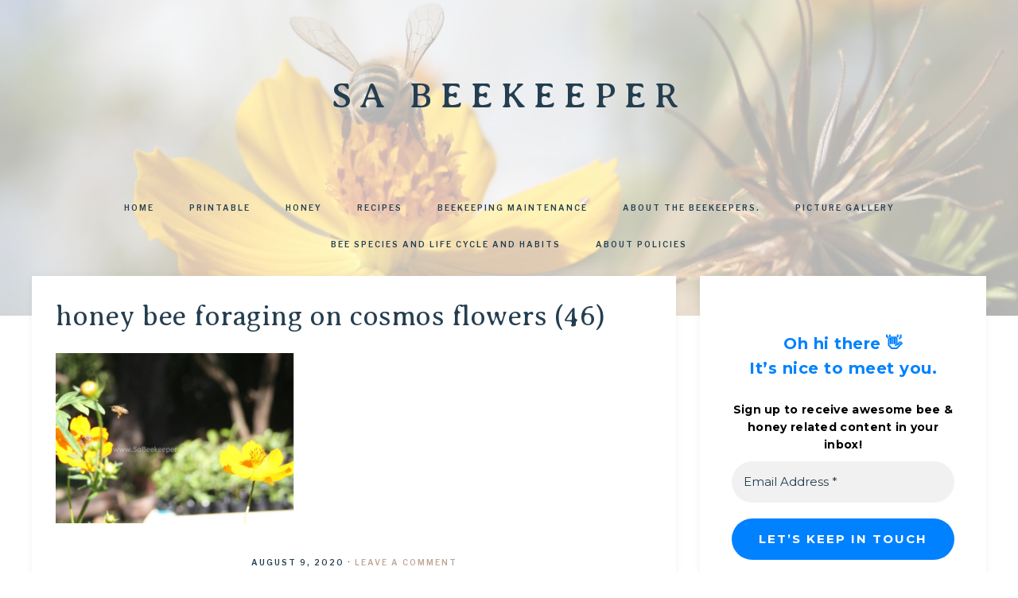

--- FILE ---
content_type: text/html; charset=UTF-8
request_url: https://www.sabeekeeper.com/picture-gallery/honey-bee-foraging-on-cosmos-flowers-46/
body_size: 17752
content:
<!DOCTYPE html>
<html lang="en-US">
<head >
<meta charset="UTF-8" />
<meta name="viewport" content="width=device-width, initial-scale=1" />
<meta name='robots' content='index, follow, max-image-preview:large, max-snippet:-1, max-video-preview:-1' />

			<style type="text/css">
				.slide-excerpt { width: 30%; }
				.slide-excerpt { Top: 0; }
				.slide-excerpt { Left: 0; }
				.flexslider { max-width: 750px; max-height: 500px; }
				.slide-image { max-height: 500px; }
			</style>
			<style type="text/css">
				@media only screen
				and (min-device-width : 320px)
				and (max-device-width : 480px) {
					.slide-excerpt { display: none !important; }
				}
			</style> 
	<!-- This site is optimized with the Yoast SEO plugin v26.7 - https://yoast.com/wordpress/plugins/seo/ -->
	<title>honey bee foraging on cosmos flowers (46) - SA BeeKeeper</title>
	<link rel="canonical" href="https://www.sabeekeeper.com/picture-gallery/honey-bee-foraging-on-cosmos-flowers-46/" />
	<script type="application/ld+json" class="yoast-schema-graph">{"@context":"https://schema.org","@graph":[{"@type":"WebPage","@id":"https://www.sabeekeeper.com/picture-gallery/honey-bee-foraging-on-cosmos-flowers-46/","url":"https://www.sabeekeeper.com/picture-gallery/honey-bee-foraging-on-cosmos-flowers-46/","name":"honey bee foraging on cosmos flowers (46) - SA BeeKeeper","isPartOf":{"@id":"https://www.sabeekeeper.com/#website"},"primaryImageOfPage":{"@id":"https://www.sabeekeeper.com/picture-gallery/honey-bee-foraging-on-cosmos-flowers-46/#primaryimage"},"image":{"@id":"https://www.sabeekeeper.com/picture-gallery/honey-bee-foraging-on-cosmos-flowers-46/#primaryimage"},"thumbnailUrl":"https://www.sabeekeeper.com/wp-content/uploads/2020/08/honey-bee-foraging-on-cosmos-flowers-46.png","datePublished":"2020-08-09T18:29:48+00:00","breadcrumb":{"@id":"https://www.sabeekeeper.com/picture-gallery/honey-bee-foraging-on-cosmos-flowers-46/#breadcrumb"},"inLanguage":"en-US","potentialAction":[{"@type":"ReadAction","target":["https://www.sabeekeeper.com/picture-gallery/honey-bee-foraging-on-cosmos-flowers-46/"]}]},{"@type":"ImageObject","inLanguage":"en-US","@id":"https://www.sabeekeeper.com/picture-gallery/honey-bee-foraging-on-cosmos-flowers-46/#primaryimage","url":"https://www.sabeekeeper.com/wp-content/uploads/2020/08/honey-bee-foraging-on-cosmos-flowers-46.png","contentUrl":"https://www.sabeekeeper.com/wp-content/uploads/2020/08/honey-bee-foraging-on-cosmos-flowers-46.png","width":700,"height":500},{"@type":"BreadcrumbList","@id":"https://www.sabeekeeper.com/picture-gallery/honey-bee-foraging-on-cosmos-flowers-46/#breadcrumb","itemListElement":[{"@type":"ListItem","position":1,"name":"Home","item":"https://www.sabeekeeper.com/"},{"@type":"ListItem","position":2,"name":"Picture Gallery","item":"https://www.sabeekeeper.com/picture-gallery/"},{"@type":"ListItem","position":3,"name":"honey bee foraging on cosmos flowers (46)"}]},{"@type":"WebSite","@id":"https://www.sabeekeeper.com/#website","url":"https://www.sabeekeeper.com/","name":"SABeeKeeper","description":"","publisher":{"@id":"https://www.sabeekeeper.com/#organization"},"potentialAction":[{"@type":"SearchAction","target":{"@type":"EntryPoint","urlTemplate":"https://www.sabeekeeper.com/?s={search_term_string}"},"query-input":{"@type":"PropertyValueSpecification","valueRequired":true,"valueName":"search_term_string"}}],"inLanguage":"en-US"},{"@type":"Organization","@id":"https://www.sabeekeeper.com/#organization","name":"SA Beekeeper","url":"https://www.sabeekeeper.com/","logo":{"@type":"ImageObject","inLanguage":"en-US","@id":"https://www.sabeekeeper.com/#/schema/logo/image/","url":"https://www.sabeekeeper.com/wp-content/uploads/2019/01/IMG-20190113-WA0037.jpg","contentUrl":"https://www.sabeekeeper.com/wp-content/uploads/2019/01/IMG-20190113-WA0037.jpg","width":768,"height":593,"caption":"SA Beekeeper"},"image":{"@id":"https://www.sabeekeeper.com/#/schema/logo/image/"},"sameAs":["https://facebook/sabeekeeper"]}]}</script>
	<!-- / Yoast SEO plugin. -->


<!-- Hubbub v.1.36.3 https://morehubbub.com/ -->
<meta property="og:locale" content="en_US" />
<meta property="og:type" content="article" />
<meta property="og:title" content="honey bee foraging on cosmos flowers (46)" />
<meta property="og:description" content="" />
<meta property="og:url" content="https://www.sabeekeeper.com/picture-gallery/honey-bee-foraging-on-cosmos-flowers-46/" />
<meta property="og:site_name" content="SA BeeKeeper" />
<meta property="og:updated_time" content="2020-08-09T18:29:48+00:00" />
<meta property="article:published_time" content="2020-08-09T18:29:48+00:00" />
<meta property="article:modified_time" content="2020-08-09T18:29:48+00:00" />
<meta name="twitter:card" content="summary_large_image" />
<meta name="twitter:title" content="honey bee foraging on cosmos flowers (46)" />
<meta name="twitter:description" content="" />
<meta class="flipboard-article" content="" />
<meta property="og:image" content="https://www.sabeekeeper.com/wp-content/uploads/2020/08/honey-bee-foraging-on-cosmos-flowers-46.png" />
<meta name="twitter:image" content="https://www.sabeekeeper.com/wp-content/uploads/2020/08/honey-bee-foraging-on-cosmos-flowers-46.png" />
<meta property="og:image:width" content="700" />
<meta property="og:image:height" content="500" />
<!-- Hubbub v.1.36.3 https://morehubbub.com/ -->
<link rel='dns-prefetch' href='//fonts.googleapis.com' />
<link rel='dns-prefetch' href='//unpkg.com' />
<link rel="alternate" type="application/rss+xml" title="SA BeeKeeper &raquo; Feed" href="https://www.sabeekeeper.com/feed/" />
<link rel="alternate" type="application/rss+xml" title="SA BeeKeeper &raquo; Comments Feed" href="https://www.sabeekeeper.com/comments/feed/" />
<script type="text/javascript" id="wpp-js" src="https://www.sabeekeeper.com/wp-content/plugins/wordpress-popular-posts/assets/js/wpp.min.js?ver=7.3.6" data-sampling="0" data-sampling-rate="100" data-api-url="https://www.sabeekeeper.com/wp-json/wordpress-popular-posts" data-post-id="3765" data-token="b6828715b4" data-lang="0" data-debug="0"></script>
<link rel="alternate" type="application/rss+xml" title="SA BeeKeeper &raquo; honey bee foraging on cosmos flowers (46) Comments Feed" href="https://www.sabeekeeper.com/picture-gallery/honey-bee-foraging-on-cosmos-flowers-46/feed/" />
<link rel="alternate" title="oEmbed (JSON)" type="application/json+oembed" href="https://www.sabeekeeper.com/wp-json/oembed/1.0/embed?url=https%3A%2F%2Fwww.sabeekeeper.com%2Fpicture-gallery%2Fhoney-bee-foraging-on-cosmos-flowers-46%2F" />
<link rel="alternate" title="oEmbed (XML)" type="text/xml+oembed" href="https://www.sabeekeeper.com/wp-json/oembed/1.0/embed?url=https%3A%2F%2Fwww.sabeekeeper.com%2Fpicture-gallery%2Fhoney-bee-foraging-on-cosmos-flowers-46%2F&#038;format=xml" />
		<!-- This site uses the Google Analytics by ExactMetrics plugin v8.11.1 - Using Analytics tracking - https://www.exactmetrics.com/ -->
							<script src="//www.googletagmanager.com/gtag/js?id=G-XFW9WK4GVW"  data-cfasync="false" data-wpfc-render="false" type="text/javascript" async></script>
			<script data-cfasync="false" data-wpfc-render="false" type="text/javascript">
				var em_version = '8.11.1';
				var em_track_user = true;
				var em_no_track_reason = '';
								var ExactMetricsDefaultLocations = {"page_location":"https:\/\/www.sabeekeeper.com\/picture-gallery\/honey-bee-foraging-on-cosmos-flowers-46\/"};
								if ( typeof ExactMetricsPrivacyGuardFilter === 'function' ) {
					var ExactMetricsLocations = (typeof ExactMetricsExcludeQuery === 'object') ? ExactMetricsPrivacyGuardFilter( ExactMetricsExcludeQuery ) : ExactMetricsPrivacyGuardFilter( ExactMetricsDefaultLocations );
				} else {
					var ExactMetricsLocations = (typeof ExactMetricsExcludeQuery === 'object') ? ExactMetricsExcludeQuery : ExactMetricsDefaultLocations;
				}

								var disableStrs = [
										'ga-disable-G-XFW9WK4GVW',
									];

				/* Function to detect opted out users */
				function __gtagTrackerIsOptedOut() {
					for (var index = 0; index < disableStrs.length; index++) {
						if (document.cookie.indexOf(disableStrs[index] + '=true') > -1) {
							return true;
						}
					}

					return false;
				}

				/* Disable tracking if the opt-out cookie exists. */
				if (__gtagTrackerIsOptedOut()) {
					for (var index = 0; index < disableStrs.length; index++) {
						window[disableStrs[index]] = true;
					}
				}

				/* Opt-out function */
				function __gtagTrackerOptout() {
					for (var index = 0; index < disableStrs.length; index++) {
						document.cookie = disableStrs[index] + '=true; expires=Thu, 31 Dec 2099 23:59:59 UTC; path=/';
						window[disableStrs[index]] = true;
					}
				}

				if ('undefined' === typeof gaOptout) {
					function gaOptout() {
						__gtagTrackerOptout();
					}
				}
								window.dataLayer = window.dataLayer || [];

				window.ExactMetricsDualTracker = {
					helpers: {},
					trackers: {},
				};
				if (em_track_user) {
					function __gtagDataLayer() {
						dataLayer.push(arguments);
					}

					function __gtagTracker(type, name, parameters) {
						if (!parameters) {
							parameters = {};
						}

						if (parameters.send_to) {
							__gtagDataLayer.apply(null, arguments);
							return;
						}

						if (type === 'event') {
														parameters.send_to = exactmetrics_frontend.v4_id;
							var hookName = name;
							if (typeof parameters['event_category'] !== 'undefined') {
								hookName = parameters['event_category'] + ':' + name;
							}

							if (typeof ExactMetricsDualTracker.trackers[hookName] !== 'undefined') {
								ExactMetricsDualTracker.trackers[hookName](parameters);
							} else {
								__gtagDataLayer('event', name, parameters);
							}
							
						} else {
							__gtagDataLayer.apply(null, arguments);
						}
					}

					__gtagTracker('js', new Date());
					__gtagTracker('set', {
						'developer_id.dNDMyYj': true,
											});
					if ( ExactMetricsLocations.page_location ) {
						__gtagTracker('set', ExactMetricsLocations);
					}
										__gtagTracker('config', 'G-XFW9WK4GVW', {"forceSSL":"true"} );
										window.gtag = __gtagTracker;										(function () {
						/* https://developers.google.com/analytics/devguides/collection/analyticsjs/ */
						/* ga and __gaTracker compatibility shim. */
						var noopfn = function () {
							return null;
						};
						var newtracker = function () {
							return new Tracker();
						};
						var Tracker = function () {
							return null;
						};
						var p = Tracker.prototype;
						p.get = noopfn;
						p.set = noopfn;
						p.send = function () {
							var args = Array.prototype.slice.call(arguments);
							args.unshift('send');
							__gaTracker.apply(null, args);
						};
						var __gaTracker = function () {
							var len = arguments.length;
							if (len === 0) {
								return;
							}
							var f = arguments[len - 1];
							if (typeof f !== 'object' || f === null || typeof f.hitCallback !== 'function') {
								if ('send' === arguments[0]) {
									var hitConverted, hitObject = false, action;
									if ('event' === arguments[1]) {
										if ('undefined' !== typeof arguments[3]) {
											hitObject = {
												'eventAction': arguments[3],
												'eventCategory': arguments[2],
												'eventLabel': arguments[4],
												'value': arguments[5] ? arguments[5] : 1,
											}
										}
									}
									if ('pageview' === arguments[1]) {
										if ('undefined' !== typeof arguments[2]) {
											hitObject = {
												'eventAction': 'page_view',
												'page_path': arguments[2],
											}
										}
									}
									if (typeof arguments[2] === 'object') {
										hitObject = arguments[2];
									}
									if (typeof arguments[5] === 'object') {
										Object.assign(hitObject, arguments[5]);
									}
									if ('undefined' !== typeof arguments[1].hitType) {
										hitObject = arguments[1];
										if ('pageview' === hitObject.hitType) {
											hitObject.eventAction = 'page_view';
										}
									}
									if (hitObject) {
										action = 'timing' === arguments[1].hitType ? 'timing_complete' : hitObject.eventAction;
										hitConverted = mapArgs(hitObject);
										__gtagTracker('event', action, hitConverted);
									}
								}
								return;
							}

							function mapArgs(args) {
								var arg, hit = {};
								var gaMap = {
									'eventCategory': 'event_category',
									'eventAction': 'event_action',
									'eventLabel': 'event_label',
									'eventValue': 'event_value',
									'nonInteraction': 'non_interaction',
									'timingCategory': 'event_category',
									'timingVar': 'name',
									'timingValue': 'value',
									'timingLabel': 'event_label',
									'page': 'page_path',
									'location': 'page_location',
									'title': 'page_title',
									'referrer' : 'page_referrer',
								};
								for (arg in args) {
																		if (!(!args.hasOwnProperty(arg) || !gaMap.hasOwnProperty(arg))) {
										hit[gaMap[arg]] = args[arg];
									} else {
										hit[arg] = args[arg];
									}
								}
								return hit;
							}

							try {
								f.hitCallback();
							} catch (ex) {
							}
						};
						__gaTracker.create = newtracker;
						__gaTracker.getByName = newtracker;
						__gaTracker.getAll = function () {
							return [];
						};
						__gaTracker.remove = noopfn;
						__gaTracker.loaded = true;
						window['__gaTracker'] = __gaTracker;
					})();
									} else {
										console.log("");
					(function () {
						function __gtagTracker() {
							return null;
						}

						window['__gtagTracker'] = __gtagTracker;
						window['gtag'] = __gtagTracker;
					})();
									}
			</script>
							<!-- / Google Analytics by ExactMetrics -->
		<style id='wp-img-auto-sizes-contain-inline-css' type='text/css'>
img:is([sizes=auto i],[sizes^="auto," i]){contain-intrinsic-size:3000px 1500px}
/*# sourceURL=wp-img-auto-sizes-contain-inline-css */
</style>
<link rel='stylesheet' id='anchored-css' href='https://www.sabeekeeper.com/wp-content/themes/restored316-anchored/style.css?ver=1.0.2' type='text/css' media='all' />
<style id='wp-emoji-styles-inline-css' type='text/css'>

	img.wp-smiley, img.emoji {
		display: inline !important;
		border: none !important;
		box-shadow: none !important;
		height: 1em !important;
		width: 1em !important;
		margin: 0 0.07em !important;
		vertical-align: -0.1em !important;
		background: none !important;
		padding: 0 !important;
	}
/*# sourceURL=wp-emoji-styles-inline-css */
</style>
<style id='wp-block-library-inline-css' type='text/css'>
:root{--wp-block-synced-color:#7a00df;--wp-block-synced-color--rgb:122,0,223;--wp-bound-block-color:var(--wp-block-synced-color);--wp-editor-canvas-background:#ddd;--wp-admin-theme-color:#007cba;--wp-admin-theme-color--rgb:0,124,186;--wp-admin-theme-color-darker-10:#006ba1;--wp-admin-theme-color-darker-10--rgb:0,107,160.5;--wp-admin-theme-color-darker-20:#005a87;--wp-admin-theme-color-darker-20--rgb:0,90,135;--wp-admin-border-width-focus:2px}@media (min-resolution:192dpi){:root{--wp-admin-border-width-focus:1.5px}}.wp-element-button{cursor:pointer}:root .has-very-light-gray-background-color{background-color:#eee}:root .has-very-dark-gray-background-color{background-color:#313131}:root .has-very-light-gray-color{color:#eee}:root .has-very-dark-gray-color{color:#313131}:root .has-vivid-green-cyan-to-vivid-cyan-blue-gradient-background{background:linear-gradient(135deg,#00d084,#0693e3)}:root .has-purple-crush-gradient-background{background:linear-gradient(135deg,#34e2e4,#4721fb 50%,#ab1dfe)}:root .has-hazy-dawn-gradient-background{background:linear-gradient(135deg,#faaca8,#dad0ec)}:root .has-subdued-olive-gradient-background{background:linear-gradient(135deg,#fafae1,#67a671)}:root .has-atomic-cream-gradient-background{background:linear-gradient(135deg,#fdd79a,#004a59)}:root .has-nightshade-gradient-background{background:linear-gradient(135deg,#330968,#31cdcf)}:root .has-midnight-gradient-background{background:linear-gradient(135deg,#020381,#2874fc)}:root{--wp--preset--font-size--normal:16px;--wp--preset--font-size--huge:42px}.has-regular-font-size{font-size:1em}.has-larger-font-size{font-size:2.625em}.has-normal-font-size{font-size:var(--wp--preset--font-size--normal)}.has-huge-font-size{font-size:var(--wp--preset--font-size--huge)}.has-text-align-center{text-align:center}.has-text-align-left{text-align:left}.has-text-align-right{text-align:right}.has-fit-text{white-space:nowrap!important}#end-resizable-editor-section{display:none}.aligncenter{clear:both}.items-justified-left{justify-content:flex-start}.items-justified-center{justify-content:center}.items-justified-right{justify-content:flex-end}.items-justified-space-between{justify-content:space-between}.screen-reader-text{border:0;clip-path:inset(50%);height:1px;margin:-1px;overflow:hidden;padding:0;position:absolute;width:1px;word-wrap:normal!important}.screen-reader-text:focus{background-color:#ddd;clip-path:none;color:#444;display:block;font-size:1em;height:auto;left:5px;line-height:normal;padding:15px 23px 14px;text-decoration:none;top:5px;width:auto;z-index:100000}html :where(.has-border-color){border-style:solid}html :where([style*=border-top-color]){border-top-style:solid}html :where([style*=border-right-color]){border-right-style:solid}html :where([style*=border-bottom-color]){border-bottom-style:solid}html :where([style*=border-left-color]){border-left-style:solid}html :where([style*=border-width]){border-style:solid}html :where([style*=border-top-width]){border-top-style:solid}html :where([style*=border-right-width]){border-right-style:solid}html :where([style*=border-bottom-width]){border-bottom-style:solid}html :where([style*=border-left-width]){border-left-style:solid}html :where(img[class*=wp-image-]){height:auto;max-width:100%}:where(figure){margin:0 0 1em}html :where(.is-position-sticky){--wp-admin--admin-bar--position-offset:var(--wp-admin--admin-bar--height,0px)}@media screen and (max-width:600px){html :where(.is-position-sticky){--wp-admin--admin-bar--position-offset:0px}}

/*# sourceURL=wp-block-library-inline-css */
</style><style id='global-styles-inline-css' type='text/css'>
:root{--wp--preset--aspect-ratio--square: 1;--wp--preset--aspect-ratio--4-3: 4/3;--wp--preset--aspect-ratio--3-4: 3/4;--wp--preset--aspect-ratio--3-2: 3/2;--wp--preset--aspect-ratio--2-3: 2/3;--wp--preset--aspect-ratio--16-9: 16/9;--wp--preset--aspect-ratio--9-16: 9/16;--wp--preset--color--black: #000000;--wp--preset--color--cyan-bluish-gray: #abb8c3;--wp--preset--color--white: #ffffff;--wp--preset--color--pale-pink: #f78da7;--wp--preset--color--vivid-red: #cf2e2e;--wp--preset--color--luminous-vivid-orange: #ff6900;--wp--preset--color--luminous-vivid-amber: #fcb900;--wp--preset--color--light-green-cyan: #7bdcb5;--wp--preset--color--vivid-green-cyan: #00d084;--wp--preset--color--pale-cyan-blue: #8ed1fc;--wp--preset--color--vivid-cyan-blue: #0693e3;--wp--preset--color--vivid-purple: #9b51e0;--wp--preset--gradient--vivid-cyan-blue-to-vivid-purple: linear-gradient(135deg,rgb(6,147,227) 0%,rgb(155,81,224) 100%);--wp--preset--gradient--light-green-cyan-to-vivid-green-cyan: linear-gradient(135deg,rgb(122,220,180) 0%,rgb(0,208,130) 100%);--wp--preset--gradient--luminous-vivid-amber-to-luminous-vivid-orange: linear-gradient(135deg,rgb(252,185,0) 0%,rgb(255,105,0) 100%);--wp--preset--gradient--luminous-vivid-orange-to-vivid-red: linear-gradient(135deg,rgb(255,105,0) 0%,rgb(207,46,46) 100%);--wp--preset--gradient--very-light-gray-to-cyan-bluish-gray: linear-gradient(135deg,rgb(238,238,238) 0%,rgb(169,184,195) 100%);--wp--preset--gradient--cool-to-warm-spectrum: linear-gradient(135deg,rgb(74,234,220) 0%,rgb(151,120,209) 20%,rgb(207,42,186) 40%,rgb(238,44,130) 60%,rgb(251,105,98) 80%,rgb(254,248,76) 100%);--wp--preset--gradient--blush-light-purple: linear-gradient(135deg,rgb(255,206,236) 0%,rgb(152,150,240) 100%);--wp--preset--gradient--blush-bordeaux: linear-gradient(135deg,rgb(254,205,165) 0%,rgb(254,45,45) 50%,rgb(107,0,62) 100%);--wp--preset--gradient--luminous-dusk: linear-gradient(135deg,rgb(255,203,112) 0%,rgb(199,81,192) 50%,rgb(65,88,208) 100%);--wp--preset--gradient--pale-ocean: linear-gradient(135deg,rgb(255,245,203) 0%,rgb(182,227,212) 50%,rgb(51,167,181) 100%);--wp--preset--gradient--electric-grass: linear-gradient(135deg,rgb(202,248,128) 0%,rgb(113,206,126) 100%);--wp--preset--gradient--midnight: linear-gradient(135deg,rgb(2,3,129) 0%,rgb(40,116,252) 100%);--wp--preset--font-size--small: 12px;--wp--preset--font-size--medium: 20px;--wp--preset--font-size--large: 20px;--wp--preset--font-size--x-large: 42px;--wp--preset--font-size--normal: 16px;--wp--preset--font-size--larger: 24px;--wp--preset--spacing--20: 0.44rem;--wp--preset--spacing--30: 0.67rem;--wp--preset--spacing--40: 1rem;--wp--preset--spacing--50: 1.5rem;--wp--preset--spacing--60: 2.25rem;--wp--preset--spacing--70: 3.38rem;--wp--preset--spacing--80: 5.06rem;--wp--preset--shadow--natural: 6px 6px 9px rgba(0, 0, 0, 0.2);--wp--preset--shadow--deep: 12px 12px 50px rgba(0, 0, 0, 0.4);--wp--preset--shadow--sharp: 6px 6px 0px rgba(0, 0, 0, 0.2);--wp--preset--shadow--outlined: 6px 6px 0px -3px rgb(255, 255, 255), 6px 6px rgb(0, 0, 0);--wp--preset--shadow--crisp: 6px 6px 0px rgb(0, 0, 0);}:where(.is-layout-flex){gap: 0.5em;}:where(.is-layout-grid){gap: 0.5em;}body .is-layout-flex{display: flex;}.is-layout-flex{flex-wrap: wrap;align-items: center;}.is-layout-flex > :is(*, div){margin: 0;}body .is-layout-grid{display: grid;}.is-layout-grid > :is(*, div){margin: 0;}:where(.wp-block-columns.is-layout-flex){gap: 2em;}:where(.wp-block-columns.is-layout-grid){gap: 2em;}:where(.wp-block-post-template.is-layout-flex){gap: 1.25em;}:where(.wp-block-post-template.is-layout-grid){gap: 1.25em;}.has-black-color{color: var(--wp--preset--color--black) !important;}.has-cyan-bluish-gray-color{color: var(--wp--preset--color--cyan-bluish-gray) !important;}.has-white-color{color: var(--wp--preset--color--white) !important;}.has-pale-pink-color{color: var(--wp--preset--color--pale-pink) !important;}.has-vivid-red-color{color: var(--wp--preset--color--vivid-red) !important;}.has-luminous-vivid-orange-color{color: var(--wp--preset--color--luminous-vivid-orange) !important;}.has-luminous-vivid-amber-color{color: var(--wp--preset--color--luminous-vivid-amber) !important;}.has-light-green-cyan-color{color: var(--wp--preset--color--light-green-cyan) !important;}.has-vivid-green-cyan-color{color: var(--wp--preset--color--vivid-green-cyan) !important;}.has-pale-cyan-blue-color{color: var(--wp--preset--color--pale-cyan-blue) !important;}.has-vivid-cyan-blue-color{color: var(--wp--preset--color--vivid-cyan-blue) !important;}.has-vivid-purple-color{color: var(--wp--preset--color--vivid-purple) !important;}.has-black-background-color{background-color: var(--wp--preset--color--black) !important;}.has-cyan-bluish-gray-background-color{background-color: var(--wp--preset--color--cyan-bluish-gray) !important;}.has-white-background-color{background-color: var(--wp--preset--color--white) !important;}.has-pale-pink-background-color{background-color: var(--wp--preset--color--pale-pink) !important;}.has-vivid-red-background-color{background-color: var(--wp--preset--color--vivid-red) !important;}.has-luminous-vivid-orange-background-color{background-color: var(--wp--preset--color--luminous-vivid-orange) !important;}.has-luminous-vivid-amber-background-color{background-color: var(--wp--preset--color--luminous-vivid-amber) !important;}.has-light-green-cyan-background-color{background-color: var(--wp--preset--color--light-green-cyan) !important;}.has-vivid-green-cyan-background-color{background-color: var(--wp--preset--color--vivid-green-cyan) !important;}.has-pale-cyan-blue-background-color{background-color: var(--wp--preset--color--pale-cyan-blue) !important;}.has-vivid-cyan-blue-background-color{background-color: var(--wp--preset--color--vivid-cyan-blue) !important;}.has-vivid-purple-background-color{background-color: var(--wp--preset--color--vivid-purple) !important;}.has-black-border-color{border-color: var(--wp--preset--color--black) !important;}.has-cyan-bluish-gray-border-color{border-color: var(--wp--preset--color--cyan-bluish-gray) !important;}.has-white-border-color{border-color: var(--wp--preset--color--white) !important;}.has-pale-pink-border-color{border-color: var(--wp--preset--color--pale-pink) !important;}.has-vivid-red-border-color{border-color: var(--wp--preset--color--vivid-red) !important;}.has-luminous-vivid-orange-border-color{border-color: var(--wp--preset--color--luminous-vivid-orange) !important;}.has-luminous-vivid-amber-border-color{border-color: var(--wp--preset--color--luminous-vivid-amber) !important;}.has-light-green-cyan-border-color{border-color: var(--wp--preset--color--light-green-cyan) !important;}.has-vivid-green-cyan-border-color{border-color: var(--wp--preset--color--vivid-green-cyan) !important;}.has-pale-cyan-blue-border-color{border-color: var(--wp--preset--color--pale-cyan-blue) !important;}.has-vivid-cyan-blue-border-color{border-color: var(--wp--preset--color--vivid-cyan-blue) !important;}.has-vivid-purple-border-color{border-color: var(--wp--preset--color--vivid-purple) !important;}.has-vivid-cyan-blue-to-vivid-purple-gradient-background{background: var(--wp--preset--gradient--vivid-cyan-blue-to-vivid-purple) !important;}.has-light-green-cyan-to-vivid-green-cyan-gradient-background{background: var(--wp--preset--gradient--light-green-cyan-to-vivid-green-cyan) !important;}.has-luminous-vivid-amber-to-luminous-vivid-orange-gradient-background{background: var(--wp--preset--gradient--luminous-vivid-amber-to-luminous-vivid-orange) !important;}.has-luminous-vivid-orange-to-vivid-red-gradient-background{background: var(--wp--preset--gradient--luminous-vivid-orange-to-vivid-red) !important;}.has-very-light-gray-to-cyan-bluish-gray-gradient-background{background: var(--wp--preset--gradient--very-light-gray-to-cyan-bluish-gray) !important;}.has-cool-to-warm-spectrum-gradient-background{background: var(--wp--preset--gradient--cool-to-warm-spectrum) !important;}.has-blush-light-purple-gradient-background{background: var(--wp--preset--gradient--blush-light-purple) !important;}.has-blush-bordeaux-gradient-background{background: var(--wp--preset--gradient--blush-bordeaux) !important;}.has-luminous-dusk-gradient-background{background: var(--wp--preset--gradient--luminous-dusk) !important;}.has-pale-ocean-gradient-background{background: var(--wp--preset--gradient--pale-ocean) !important;}.has-electric-grass-gradient-background{background: var(--wp--preset--gradient--electric-grass) !important;}.has-midnight-gradient-background{background: var(--wp--preset--gradient--midnight) !important;}.has-small-font-size{font-size: var(--wp--preset--font-size--small) !important;}.has-medium-font-size{font-size: var(--wp--preset--font-size--medium) !important;}.has-large-font-size{font-size: var(--wp--preset--font-size--large) !important;}.has-x-large-font-size{font-size: var(--wp--preset--font-size--x-large) !important;}
/*# sourceURL=global-styles-inline-css */
</style>

<style id='classic-theme-styles-inline-css' type='text/css'>
/*! This file is auto-generated */
.wp-block-button__link{color:#fff;background-color:#32373c;border-radius:9999px;box-shadow:none;text-decoration:none;padding:calc(.667em + 2px) calc(1.333em + 2px);font-size:1.125em}.wp-block-file__button{background:#32373c;color:#fff;text-decoration:none}
/*# sourceURL=/wp-includes/css/classic-themes.min.css */
</style>
<link rel='stylesheet' id='wordpress-popular-posts-css-css' href='https://www.sabeekeeper.com/wp-content/plugins/wordpress-popular-posts/assets/css/wpp.css?ver=7.3.6' type='text/css' media='all' />
<link rel='stylesheet' id='google-font-css' href='//fonts.googleapis.com/css?family=Libre+Franklin%3A300%2C300i%2C400%2C400i%2C500%2C500i%2C600%2C600i%7CAveria+Serif+Libre%3A300%2C400%2C400i&#038;ver=6.9' type='text/css' media='all' />
<link rel='stylesheet' id='ionicons-css' href='//unpkg.com/ionicons@4.0.0/dist/css/ionicons.min.css?ver=1.0.2' type='text/css' media='all' />
<link rel='stylesheet' id='dashicons-css' href='https://www.sabeekeeper.com/wp-includes/css/dashicons.min.css?ver=6.9' type='text/css' media='all' />
<link rel='stylesheet' id='anchored-gutenberg-css' href='https://www.sabeekeeper.com/wp-content/themes/restored316-anchored/lib/gutenberg/front-end.css?ver=1.0.2' type='text/css' media='all' />
<link rel='stylesheet' id='dpsp-frontend-style-pro-css' href='https://www.sabeekeeper.com/wp-content/plugins/social-pug/assets/dist/style-frontend-pro.css?ver=1.36.3' type='text/css' media='all' />
<style id='dpsp-frontend-style-pro-inline-css' type='text/css'>

				@media screen and ( max-width : 720px ) {
					.dpsp-content-wrapper.dpsp-hide-on-mobile,
					.dpsp-share-text.dpsp-hide-on-mobile {
						display: none;
					}
					.dpsp-has-spacing .dpsp-networks-btns-wrapper li {
						margin:0 2% 10px 0;
					}
					.dpsp-network-btn.dpsp-has-label:not(.dpsp-has-count) {
						max-height: 40px;
						padding: 0;
						justify-content: center;
					}
					.dpsp-content-wrapper.dpsp-size-small .dpsp-network-btn.dpsp-has-label:not(.dpsp-has-count){
						max-height: 32px;
					}
					.dpsp-content-wrapper.dpsp-size-large .dpsp-network-btn.dpsp-has-label:not(.dpsp-has-count){
						max-height: 46px;
					}
				}
			
/*# sourceURL=dpsp-frontend-style-pro-inline-css */
</style>
<link rel='stylesheet' id='slider_styles-css' href='https://www.sabeekeeper.com/wp-content/plugins/genesis-responsive-slider/assets/style.css?ver=1.0.1' type='text/css' media='all' />
<script type="text/javascript" src="https://www.sabeekeeper.com/wp-content/plugins/google-analytics-dashboard-for-wp/assets/js/frontend-gtag.min.js?ver=8.11.1" id="exactmetrics-frontend-script-js" async="async" data-wp-strategy="async"></script>
<script data-cfasync="false" data-wpfc-render="false" type="text/javascript" id='exactmetrics-frontend-script-js-extra'>/* <![CDATA[ */
var exactmetrics_frontend = {"js_events_tracking":"true","download_extensions":"zip,mp3,mpeg,pdf,docx,pptx,xlsx,rar","inbound_paths":"[{\"path\":\"\\\/go\\\/\",\"label\":\"affiliate\"},{\"path\":\"\\\/recommend\\\/\",\"label\":\"affiliate\"}]","home_url":"https:\/\/www.sabeekeeper.com","hash_tracking":"false","v4_id":"G-XFW9WK4GVW"};/* ]]> */
</script>
<script type="text/javascript" src="https://www.sabeekeeper.com/wp-includes/js/jquery/jquery.min.js?ver=3.7.1" id="jquery-core-js"></script>
<script type="text/javascript" src="https://www.sabeekeeper.com/wp-includes/js/jquery/jquery-migrate.min.js?ver=3.4.1" id="jquery-migrate-js"></script>
<link rel="https://api.w.org/" href="https://www.sabeekeeper.com/wp-json/" /><link rel="alternate" title="JSON" type="application/json" href="https://www.sabeekeeper.com/wp-json/wp/v2/media/3765" /><link rel="EditURI" type="application/rsd+xml" title="RSD" href="https://www.sabeekeeper.com/xmlrpc.php?rsd" />
<meta name="generator" content="WordPress 6.9" />
<link rel='shortlink' href='https://www.sabeekeeper.com/?p=3765' />
            <style id="wpp-loading-animation-styles">@-webkit-keyframes bgslide{from{background-position-x:0}to{background-position-x:-200%}}@keyframes bgslide{from{background-position-x:0}to{background-position-x:-200%}}.wpp-widget-block-placeholder,.wpp-shortcode-placeholder{margin:0 auto;width:60px;height:3px;background:#dd3737;background:linear-gradient(90deg,#dd3737 0%,#571313 10%,#dd3737 100%);background-size:200% auto;border-radius:3px;-webkit-animation:bgslide 1s infinite linear;animation:bgslide 1s infinite linear}</style>
            <!-- Google tag (gtag.js) -->
<script async src="https://www.googletagmanager.com/gtag/js?id=G-7VJSXYMJYN"></script>
<script>
  window.dataLayer = window.dataLayer || [];
  function gtag(){dataLayer.push(arguments);}
  gtag('js', new Date());

  gtag('config', 'G-7VJSXYMJYN');
</script>	<style type="text/css">
		.site-header {
							background-image: url(https://www.sabeekeeper.com/wp-content/uploads/2019/09/67815319_10157335773174360_5557435974465617920_o.jpg);
				background-position: center;
			
			
							background-size: cover;
					}
	</style>
<meta name="hubbub-info" description="Hubbub 1.36.3"><link rel="icon" href="https://www.sabeekeeper.com/wp-content/uploads/2019/06/cropped-IMG-20190113-WA0037-2-32x32.jpg" sizes="32x32" />
<link rel="icon" href="https://www.sabeekeeper.com/wp-content/uploads/2019/06/cropped-IMG-20190113-WA0037-2-192x192.jpg" sizes="192x192" />
<link rel="apple-touch-icon" href="https://www.sabeekeeper.com/wp-content/uploads/2019/06/cropped-IMG-20190113-WA0037-2-180x180.jpg" />
<meta name="msapplication-TileImage" content="https://www.sabeekeeper.com/wp-content/uploads/2019/06/cropped-IMG-20190113-WA0037-2-270x270.jpg" />
<link rel='stylesheet' id='mailpoet_public-css' href='https://www.sabeekeeper.com/wp-content/plugins/mailpoet/assets/dist/css/mailpoet-public.b1f0906e.css?ver=6.9' type='text/css' media='all' />
<link rel='stylesheet' id='mailpoet_custom_fonts_0-css' href='https://fonts.googleapis.com/css?family=Abril+FatFace%3A400%2C400i%2C700%2C700i%7CAlegreya%3A400%2C400i%2C700%2C700i%7CAlegreya+Sans%3A400%2C400i%2C700%2C700i%7CAmatic+SC%3A400%2C400i%2C700%2C700i%7CAnonymous+Pro%3A400%2C400i%2C700%2C700i%7CArchitects+Daughter%3A400%2C400i%2C700%2C700i%7CArchivo%3A400%2C400i%2C700%2C700i%7CArchivo+Narrow%3A400%2C400i%2C700%2C700i%7CAsap%3A400%2C400i%2C700%2C700i%7CBarlow%3A400%2C400i%2C700%2C700i%7CBioRhyme%3A400%2C400i%2C700%2C700i%7CBonbon%3A400%2C400i%2C700%2C700i%7CCabin%3A400%2C400i%2C700%2C700i%7CCairo%3A400%2C400i%2C700%2C700i%7CCardo%3A400%2C400i%2C700%2C700i%7CChivo%3A400%2C400i%2C700%2C700i%7CConcert+One%3A400%2C400i%2C700%2C700i%7CCormorant%3A400%2C400i%2C700%2C700i%7CCrimson+Text%3A400%2C400i%2C700%2C700i%7CEczar%3A400%2C400i%2C700%2C700i%7CExo+2%3A400%2C400i%2C700%2C700i%7CFira+Sans%3A400%2C400i%2C700%2C700i%7CFjalla+One%3A400%2C400i%2C700%2C700i%7CFrank+Ruhl+Libre%3A400%2C400i%2C700%2C700i%7CGreat+Vibes%3A400%2C400i%2C700%2C700i&#038;ver=6.9' type='text/css' media='all' />
<link rel='stylesheet' id='mailpoet_custom_fonts_1-css' href='https://fonts.googleapis.com/css?family=Heebo%3A400%2C400i%2C700%2C700i%7CIBM+Plex%3A400%2C400i%2C700%2C700i%7CInconsolata%3A400%2C400i%2C700%2C700i%7CIndie+Flower%3A400%2C400i%2C700%2C700i%7CInknut+Antiqua%3A400%2C400i%2C700%2C700i%7CInter%3A400%2C400i%2C700%2C700i%7CKarla%3A400%2C400i%2C700%2C700i%7CLibre+Baskerville%3A400%2C400i%2C700%2C700i%7CLibre+Franklin%3A400%2C400i%2C700%2C700i%7CMontserrat%3A400%2C400i%2C700%2C700i%7CNeuton%3A400%2C400i%2C700%2C700i%7CNotable%3A400%2C400i%2C700%2C700i%7CNothing+You+Could+Do%3A400%2C400i%2C700%2C700i%7CNoto+Sans%3A400%2C400i%2C700%2C700i%7CNunito%3A400%2C400i%2C700%2C700i%7COld+Standard+TT%3A400%2C400i%2C700%2C700i%7COxygen%3A400%2C400i%2C700%2C700i%7CPacifico%3A400%2C400i%2C700%2C700i%7CPoppins%3A400%2C400i%2C700%2C700i%7CProza+Libre%3A400%2C400i%2C700%2C700i%7CPT+Sans%3A400%2C400i%2C700%2C700i%7CPT+Serif%3A400%2C400i%2C700%2C700i%7CRakkas%3A400%2C400i%2C700%2C700i%7CReenie+Beanie%3A400%2C400i%2C700%2C700i%7CRoboto+Slab%3A400%2C400i%2C700%2C700i&#038;ver=6.9' type='text/css' media='all' />
<link rel='stylesheet' id='mailpoet_custom_fonts_2-css' href='https://fonts.googleapis.com/css?family=Ropa+Sans%3A400%2C400i%2C700%2C700i%7CRubik%3A400%2C400i%2C700%2C700i%7CShadows+Into+Light%3A400%2C400i%2C700%2C700i%7CSpace+Mono%3A400%2C400i%2C700%2C700i%7CSpectral%3A400%2C400i%2C700%2C700i%7CSue+Ellen+Francisco%3A400%2C400i%2C700%2C700i%7CTitillium+Web%3A400%2C400i%2C700%2C700i%7CUbuntu%3A400%2C400i%2C700%2C700i%7CVarela%3A400%2C400i%2C700%2C700i%7CVollkorn%3A400%2C400i%2C700%2C700i%7CWork+Sans%3A400%2C400i%2C700%2C700i%7CYatra+One%3A400%2C400i%2C700%2C700i&#038;ver=6.9' type='text/css' media='all' />
</head>
<body class="attachment wp-singular attachment-template-default attachmentid-3765 attachment-png wp-embed-responsive wp-theme-genesis wp-child-theme-restored316-anchored header-full-width content-sidebar genesis-breadcrumbs-hidden genesis-footer-widgets-hidden"><div class="site-container"><header class="site-header"><div class="wrap"><div class="title-area"><p class="site-title"><a href="https://www.sabeekeeper.com/">SA BeeKeeper</a></p></div><nav class="nav-secondary" aria-label="Secondary"><div class="wrap"><ul id="menu-main-menu" class="menu genesis-nav-menu menu-secondary"><li id="menu-item-2030" class="menu-item menu-item-type-custom menu-item-object-custom menu-item-home menu-item-2030"><a href="https://www.sabeekeeper.com"><span >Home</span></a></li>
<li id="menu-item-3984" class="menu-item menu-item-type-taxonomy menu-item-object-category menu-item-3984"><a href="https://www.sabeekeeper.com/category/printable/"><span >Printable</span></a></li>
<li id="menu-item-2007" class="menu-item menu-item-type-taxonomy menu-item-object-category menu-item-has-children menu-item-2007"><a href="https://www.sabeekeeper.com/category/honey/"><span >Honey</span></a>
<ul class="sub-menu">
	<li id="menu-item-2017" class="menu-item menu-item-type-taxonomy menu-item-object-category menu-item-has-children menu-item-2017"><a href="https://www.sabeekeeper.com/category/honey-recipes/remedies/"><span >Honey Remedies</span></a>
	<ul class="sub-menu">
		<li id="menu-item-2008" class="menu-item menu-item-type-taxonomy menu-item-object-category menu-item-2008"><a href="https://www.sabeekeeper.com/category/honey/honey-uses-for-health/"><span >Honey Uses for health</span></a></li>
	</ul>
</li>
	<li id="menu-item-2009" class="menu-item menu-item-type-taxonomy menu-item-object-category menu-item-2009"><a href="https://www.sabeekeeper.com/category/honey/south-africa-honey-life/"><span >South African Honey Life</span></a></li>
	<li id="menu-item-2010" class="menu-item menu-item-type-taxonomy menu-item-object-category menu-item-2010"><a href="https://www.sabeekeeper.com/category/honey/south-america-ecuador-honey/"><span >South America, Ecuador honey</span></a></li>
</ul>
</li>
<li id="menu-item-2011" class="menu-item menu-item-type-taxonomy menu-item-object-category menu-item-has-children menu-item-2011"><a href="https://www.sabeekeeper.com/category/honey-recipes/"><span >Recipes</span></a>
<ul class="sub-menu">
	<li id="menu-item-2012" class="menu-item menu-item-type-taxonomy menu-item-object-category menu-item-has-children menu-item-2012"><a href="https://www.sabeekeeper.com/category/honey-recipes/honey-recipes-honey-recipes/"><span >Honey Recipes</span></a>
	<ul class="sub-menu">
		<li id="menu-item-2013" class="menu-item menu-item-type-taxonomy menu-item-object-category menu-item-2013"><a href="https://www.sabeekeeper.com/category/honey-recipes/honey-recipes-honey-recipes/baking-with-honey/"><span >Baking with honey</span></a></li>
		<li id="menu-item-2014" class="menu-item menu-item-type-taxonomy menu-item-object-category menu-item-2014"><a href="https://www.sabeekeeper.com/category/honey-recipes/honey-recipes-honey-recipes/dressings-and-sauces/"><span >Dressings and Sauces with honey</span></a></li>
		<li id="menu-item-2015" class="menu-item menu-item-type-taxonomy menu-item-object-category menu-item-2015"><a href="https://www.sabeekeeper.com/category/honey-recipes/honey-recipes-honey-recipes/meals-with-honey/"><span >Meals with honey</span></a></li>
		<li id="menu-item-2016" class="menu-item menu-item-type-taxonomy menu-item-object-category menu-item-2016"><a href="https://www.sabeekeeper.com/category/honey-recipes/honey-recipes-honey-recipes/snacks-and-treats/"><span >Snacks and Treats</span></a></li>
	</ul>
</li>
	<li id="menu-item-2018" class="menu-item menu-item-type-taxonomy menu-item-object-category menu-item-2018"><a href="https://www.sabeekeeper.com/category/honey-recipes/recipes/"><span >My Recipe Book</span></a></li>
</ul>
</li>
<li id="menu-item-2019" class="menu-item menu-item-type-taxonomy menu-item-object-category menu-item-has-children menu-item-2019"><a href="https://www.sabeekeeper.com/category/beekeeping-maintenance/"><span >Beekeeping Maintenance</span></a>
<ul class="sub-menu">
	<li id="menu-item-6377" class="menu-item menu-item-type-taxonomy menu-item-object-category menu-item-6377"><a href="https://www.sabeekeeper.com/category/honey/harvesting-honey/"><span >Harvesting Honey</span></a></li>
	<li id="menu-item-2020" class="menu-item menu-item-type-taxonomy menu-item-object-category menu-item-2020"><a href="https://www.sabeekeeper.com/category/beekeeping-maintenance/bee-wax-and-propolis-uses/"><span >Bee Wax and Propolis uses</span></a></li>
	<li id="menu-item-2021" class="menu-item menu-item-type-taxonomy menu-item-object-category menu-item-has-children menu-item-2021"><a href="https://www.sabeekeeper.com/category/beekeeping-maintenance/building-boxes-and-frames/"><span >Building boxes and Frames</span></a>
	<ul class="sub-menu">
		<li id="menu-item-2022" class="menu-item menu-item-type-taxonomy menu-item-object-category menu-item-2022"><a href="https://www.sabeekeeper.com/category/beekeeping-maintenance/building-boxes-and-frames/south-africa-tips-tricks/"><span >South Africa</span></a></li>
		<li id="menu-item-2023" class="menu-item menu-item-type-taxonomy menu-item-object-category menu-item-2023"><a href="https://www.sabeekeeper.com/category/beekeeping-maintenance/building-boxes-and-frames/south-america-ecuador-tips-tricks/"><span >South America Ecuador</span></a></li>
	</ul>
</li>
	<li id="menu-item-2024" class="menu-item menu-item-type-taxonomy menu-item-object-category menu-item-has-children menu-item-2024"><a href="https://www.sabeekeeper.com/category/beekeeping-maintenance/catching-new-warms/"><span >Catching new warms</span></a>
	<ul class="sub-menu">
		<li id="menu-item-2025" class="menu-item menu-item-type-taxonomy menu-item-object-category menu-item-2025"><a href="https://www.sabeekeeper.com/category/beekeeping-maintenance/ecuador-south-america/"><span >Ecuador South America</span></a></li>
		<li id="menu-item-6376" class="menu-item menu-item-type-taxonomy menu-item-object-category menu-item-6376"><a href="https://www.sabeekeeper.com/category/beekeeping-maintenance/south-africa-bee-hive-and-frame-building/"><span >South Africa</span></a></li>
	</ul>
</li>
	<li id="menu-item-2026" class="menu-item menu-item-type-taxonomy menu-item-object-category menu-item-has-children menu-item-2026"><a href="https://www.sabeekeeper.com/category/beekeeping-maintenance/polination/"><span >Polination</span></a>
	<ul class="sub-menu">
		<li id="menu-item-6375" class="menu-item menu-item-type-taxonomy menu-item-object-category menu-item-6375"><a href="https://www.sabeekeeper.com/category/beekeeping-maintenance/south-africa-bee-hive-and-frame-building/"><span >South Africa</span></a></li>
	</ul>
</li>
	<li id="menu-item-2027" class="menu-item menu-item-type-taxonomy menu-item-object-category menu-item-2027"><a href="https://www.sabeekeeper.com/category/beekeeping-maintenance/predators-and-pests/"><span >Predators and Pests</span></a></li>
</ul>
</li>
<li id="menu-item-2029" class="menu-item menu-item-type-post_type menu-item-object-page menu-item-2029"><a href="https://www.sabeekeeper.com/about-the-beekeepers/"><span >About The Beekeepers.</span></a></li>
<li id="menu-item-2035" class="menu-item menu-item-type-post_type menu-item-object-page menu-item-2035"><a href="https://www.sabeekeeper.com/picture-gallery/"><span >Picture Gallery</span></a></li>
<li id="menu-item-3496" class="menu-item menu-item-type-taxonomy menu-item-object-category menu-item-has-children menu-item-3496"><a href="https://www.sabeekeeper.com/category/bee-species-and-life-cycle-and-habits/"><span >Bee Species and Life cycle and Habits</span></a>
<ul class="sub-menu">
	<li id="menu-item-6361" class="menu-item menu-item-type-post_type menu-item-object-page menu-item-has-children menu-item-6361"><a href="https://www.sabeekeeper.com/all-bee-species/"><span >All Bee Species</span></a>
	<ul class="sub-menu">
		<li id="menu-item-1994" class="menu-item menu-item-type-taxonomy menu-item-object-category menu-item-has-children menu-item-1994"><a href="https://www.sabeekeeper.com/category/bee-species-and-life-cycle-and-habits/all-bee-species/bumblebee/"><span >Bumblebee</span></a>
		<ul class="sub-menu">
			<li id="menu-item-6347" class="menu-item menu-item-type-taxonomy menu-item-object-category menu-item-6347"><a href="https://www.sabeekeeper.com/category/bee-species-and-life-cycle-and-habits/all-bee-species/bumblebee/black-bumble-bee/"><span >Black Bumble Bee</span></a></li>
			<li id="menu-item-6348" class="menu-item menu-item-type-taxonomy menu-item-object-category menu-item-6348"><a href="https://www.sabeekeeper.com/category/bee-species-and-life-cycle-and-habits/all-bee-species/bumblebee/carder-buff-tailed-or-knapweed-bumble-bee/"><span >Carder Buff Tailed or knapweed bumble bee.</span></a></li>
			<li id="menu-item-6349" class="menu-item menu-item-type-taxonomy menu-item-object-category menu-item-6349"><a href="https://www.sabeekeeper.com/category/bee-species-and-life-cycle-and-habits/all-bee-species/hairy-footed-plumipes-bee/"><span >Hairy footed Plumipes Bee</span></a></li>
		</ul>
</li>
		<li id="menu-item-1995" class="menu-item menu-item-type-taxonomy menu-item-object-category menu-item-1995"><a href="https://www.sabeekeeper.com/category/bee-species-and-life-cycle-and-habits/all-bee-species/carpenter-bee/"><span >Carpenter Bee</span></a></li>
		<li id="menu-item-1996" class="menu-item menu-item-type-taxonomy menu-item-object-category menu-item-has-children menu-item-1996"><a href="https://www.sabeekeeper.com/category/bee-species-and-life-cycle-and-habits/all-bee-species/honey-bee/"><span >Honey Bee</span></a>
		<ul class="sub-menu">
			<li id="menu-item-6355" class="menu-item menu-item-type-taxonomy menu-item-object-category menu-item-6355"><a href="https://www.sabeekeeper.com/category/bee-species-and-life-cycle-and-habits/all-bee-species/honey-bee/queen-bee/"><span >Queen Bee</span></a></li>
			<li id="menu-item-6350" class="menu-item menu-item-type-taxonomy menu-item-object-category menu-item-6350"><a href="https://www.sabeekeeper.com/category/bee-species-and-life-cycle-and-habits/all-bee-species/drone-honey-bee/"><span >Drone Honey Bee</span></a></li>
			<li id="menu-item-6351" class="menu-item menu-item-type-taxonomy menu-item-object-category menu-item-6351"><a href="https://www.sabeekeeper.com/category/bee-species-and-life-cycle-and-habits/all-bee-species/honey-bee/africanized-cape-honey-bee/"><span >Africanized Cape honey bee</span></a></li>
			<li id="menu-item-6352" class="menu-item menu-item-type-taxonomy menu-item-object-category menu-item-6352"><a href="https://www.sabeekeeper.com/category/bee-species-and-life-cycle-and-habits/all-bee-species/honey-bee/carniolans-honey-bee/"><span >Carniolans, honey bee</span></a></li>
		</ul>
</li>
		<li id="menu-item-1997" class="menu-item menu-item-type-taxonomy menu-item-object-category menu-item-has-children menu-item-1997"><a href="https://www.sabeekeeper.com/category/bee-species-and-life-cycle-and-habits/all-bee-species/leaf-cutter-bee/"><span >Leaf Cutter Bee</span></a>
		<ul class="sub-menu">
			<li id="menu-item-6356" class="menu-item menu-item-type-taxonomy menu-item-object-category menu-item-6356"><a href="https://www.sabeekeeper.com/category/bee-species-and-life-cycle-and-habits/all-bee-species/leaf-cutter-bee/red-leaf-cutter-bee/"><span >Red Leaf Cutter Bee</span></a></li>
			<li id="menu-item-6353" class="menu-item menu-item-type-taxonomy menu-item-object-category menu-item-6353"><a href="https://www.sabeekeeper.com/category/bee-species-and-life-cycle-and-habits/all-bee-species/leaf-cutter-bee/dark-leaf-cutter-bee/"><span >Dark Leaf Cutter Bee</span></a></li>
			<li id="menu-item-6354" class="menu-item menu-item-type-taxonomy menu-item-object-category menu-item-6354"><a href="https://www.sabeekeeper.com/category/bee-species-and-life-cycle-and-habits/all-bee-species/leaf-cutter-bee/patchwork-leaf-cutter-bee/"><span >Patchwork Leaf Cutter Bee</span></a></li>
		</ul>
</li>
		<li id="menu-item-1998" class="menu-item menu-item-type-taxonomy menu-item-object-category menu-item-has-children menu-item-1998"><a href="https://www.sabeekeeper.com/category/bee-species-and-life-cycle-and-habits/all-bee-species/mason-bee/"><span >Mason Bee</span></a>
		<ul class="sub-menu">
			<li id="menu-item-1999" class="menu-item menu-item-type-taxonomy menu-item-object-category menu-item-1999"><a href="https://www.sabeekeeper.com/category/bee-species-and-life-cycle-and-habits/all-bee-species/mason-bee/blue-mason-bee/"><span >Blue Mason Bee</span></a></li>
			<li id="menu-item-2000" class="menu-item menu-item-type-taxonomy menu-item-object-category menu-item-2000"><a href="https://www.sabeekeeper.com/category/bee-species-and-life-cycle-and-habits/all-bee-species/mason-bee/red-mason-bee/"><span >Red Mason Bee</span></a></li>
		</ul>
</li>
		<li id="menu-item-2001" class="menu-item menu-item-type-taxonomy menu-item-object-category menu-item-2001"><a href="https://www.sabeekeeper.com/category/bee-species-and-life-cycle-and-habits/all-bee-species/the-stingless-honey-bee/"><span >The Stingless Honey Bee</span></a></li>
		<li id="menu-item-6358" class="menu-item menu-item-type-taxonomy menu-item-object-category menu-item-has-children menu-item-6358"><a href="https://www.sabeekeeper.com/category/bee-species-and-life-cycle-and-habits/all-bee-species/sweat-bee/"><span >Sweat Bee</span></a>
		<ul class="sub-menu">
			<li id="menu-item-6370" class="menu-item menu-item-type-taxonomy menu-item-object-category menu-item-6370"><a href="https://www.sabeekeeper.com/category/bee-species-and-life-cycle-and-habits/all-bee-species/sweat-bee/dark-sweat-bee/"><span >Dark Sweat Bee</span></a></li>
			<li id="menu-item-6371" class="menu-item menu-item-type-taxonomy menu-item-object-category menu-item-6371"><a href="https://www.sabeekeeper.com/category/bee-species-and-life-cycle-and-habits/all-bee-species/sweat-bee/metallic-blue-sweat-bee/"><span >Metallic blue sweat bee</span></a></li>
			<li id="menu-item-6372" class="menu-item menu-item-type-taxonomy menu-item-object-category menu-item-6372"><a href="https://www.sabeekeeper.com/category/bee-species-and-life-cycle-and-habits/all-bee-species/sweat-bee/metallic-green-sweat-bee/"><span >Metallic Green Sweat Bee</span></a></li>
		</ul>
</li>
		<li id="menu-item-6374" class="menu-item menu-item-type-taxonomy menu-item-object-category menu-item-6374"><a href="https://www.sabeekeeper.com/category/bee-species-and-life-cycle-and-habits/all-bee-species/orchid-bee/"><span >Orchid Bee</span></a></li>
		<li id="menu-item-6362" class="menu-item menu-item-type-taxonomy menu-item-object-category menu-item-has-children menu-item-6362"><a href="https://www.sabeekeeper.com/category/other-insects/"><span >Other insects</span></a>
		<ul class="sub-menu">
			<li id="menu-item-6373" class="menu-item menu-item-type-taxonomy menu-item-object-category menu-item-6373"><a href="https://www.sabeekeeper.com/category/other-insects/a-bee-fly/"><span >A Bee Fly</span></a></li>
		</ul>
</li>
		<li id="menu-item-2003" class="menu-item menu-item-type-taxonomy menu-item-object-category menu-item-2003"><a href="https://www.sabeekeeper.com/category/south-africa-bee-life/"><span >South Africa Bee Life</span></a></li>
		<li id="menu-item-2004" class="menu-item menu-item-type-taxonomy menu-item-object-category menu-item-2004"><a href="https://www.sabeekeeper.com/category/south-african-flowers-for-bees/"><span >South african Flowers for Bees</span></a></li>
		<li id="menu-item-2005" class="menu-item menu-item-type-taxonomy menu-item-object-category menu-item-2005"><a href="https://www.sabeekeeper.com/category/vilcabamba-ecuador-s-america-flowers/"><span >Vilcabamba Ecuador S.America Flowers</span></a></li>
		<li id="menu-item-2006" class="menu-item menu-item-type-taxonomy menu-item-object-category menu-item-2006"><a href="https://www.sabeekeeper.com/category/vilcabamba-ecuador-south-america-bee-life/"><span >Vilcabamba Ecuador South America Bee Life</span></a></li>
	</ul>
</li>
</ul>
</li>
<li id="menu-item-5574" class="menu-item menu-item-type-post_type menu-item-object-page menu-item-has-children menu-item-5574"><a href="https://www.sabeekeeper.com/about-policies/"><span >About Policies</span></a>
<ul class="sub-menu">
	<li id="menu-item-5575" class="menu-item menu-item-type-post_type menu-item-object-page menu-item-5575"><a href="https://www.sabeekeeper.com/copyright-policy/"><span >Copyright Policy</span></a></li>
	<li id="menu-item-5576" class="menu-item menu-item-type-post_type menu-item-object-page menu-item-5576"><a href="https://www.sabeekeeper.com/privacy-policy/"><span >Privacy Policy</span></a></li>
	<li id="menu-item-5577" class="menu-item menu-item-type-post_type menu-item-object-page menu-item-5577"><a href="https://www.sabeekeeper.com/disclosure-policy/"><span >Disclosure Policy</span></a></li>
</ul>
</li>
</ul></div></nav></div></header><div class="site-inner"><div class="content-sidebar-wrap"><main class="content"><article class="post-3765 attachment type-attachment status-inherit entry grow-content-body" aria-label="honey bee foraging on cosmos flowers (46)"><header class="entry-header"><h1 class="entry-title">honey bee foraging on cosmos flowers (46)</h1>
</header><div class="entry-content"><p class="attachment"><a href='https://www.sabeekeeper.com/wp-content/uploads/2020/08/honey-bee-foraging-on-cosmos-flowers-46.png'><img decoding="async" width="300" height="214" src="https://www.sabeekeeper.com/wp-content/uploads/2020/08/honey-bee-foraging-on-cosmos-flowers-46-300x214.png" class="attachment-medium size-medium" alt="" srcset="https://www.sabeekeeper.com/wp-content/uploads/2020/08/honey-bee-foraging-on-cosmos-flowers-46-300x214.png 300w, https://www.sabeekeeper.com/wp-content/uploads/2020/08/honey-bee-foraging-on-cosmos-flowers-46.png 700w" sizes="(max-width: 300px) 100vw, 300px" /></a></p>
</div><footer class="entry-footer"><p class="entry-meta"><time class="entry-time">August 9, 2020</time> &middot; <span class="entry-comments-link"><a href="https://www.sabeekeeper.com/picture-gallery/honey-bee-foraging-on-cosmos-flowers-46/#respond">Leave a Comment</a></span></p></footer></article></main><aside class="sidebar sidebar-primary widget-area" role="complementary" aria-label="Primary Sidebar"><h2 class="genesis-sidebar-title screen-reader-text">Primary Sidebar</h2>      <section id="mailpoet_form-3" class="widget widget_mailpoet_form"><div class="widget-wrap">
  
  
  <div class="
    mailpoet_form_popup_overlay
      "></div>
  <div
    id="mailpoet_form_3"
    class="
      mailpoet_form
      mailpoet_form_widget
      mailpoet_form_position_
      mailpoet_form_animation_
    "
      >

    <style type="text/css">
     #mailpoet_form_3 .mailpoet_form {  }
#mailpoet_form_3 form { margin-bottom: 0; }
#mailpoet_form_3 p.mailpoet_form_paragraph { margin-bottom: 10px; }
#mailpoet_form_3 .mailpoet_column_with_background { padding: 10px; }
#mailpoet_form_3 .mailpoet_form_column:not(:first-child) { margin-left: 20px; }
#mailpoet_form_3 .mailpoet_paragraph { line-height: 20px; margin-bottom: 20px; }
#mailpoet_form_3 .mailpoet_segment_label, #mailpoet_form_3 .mailpoet_text_label, #mailpoet_form_3 .mailpoet_textarea_label, #mailpoet_form_3 .mailpoet_select_label, #mailpoet_form_3 .mailpoet_radio_label, #mailpoet_form_3 .mailpoet_checkbox_label, #mailpoet_form_3 .mailpoet_list_label, #mailpoet_form_3 .mailpoet_date_label { display: block; font-weight: normal; }
#mailpoet_form_3 .mailpoet_text, #mailpoet_form_3 .mailpoet_textarea, #mailpoet_form_3 .mailpoet_select, #mailpoet_form_3 .mailpoet_date_month, #mailpoet_form_3 .mailpoet_date_day, #mailpoet_form_3 .mailpoet_date_year, #mailpoet_form_3 .mailpoet_date { display: block; }
#mailpoet_form_3 .mailpoet_text, #mailpoet_form_3 .mailpoet_textarea { width: 200px; }
#mailpoet_form_3 .mailpoet_checkbox {  }
#mailpoet_form_3 .mailpoet_submit {  }
#mailpoet_form_3 .mailpoet_divider {  }
#mailpoet_form_3 .mailpoet_message {  }
#mailpoet_form_3 .mailpoet_form_loading { width: 30px; text-align: center; line-height: normal; }
#mailpoet_form_3 .mailpoet_form_loading > span { width: 5px; height: 5px; background-color: #5b5b5b; }#mailpoet_form_3{border-radius: 0px;text-align: left;}#mailpoet_form_3 form.mailpoet_form {padding: 10px;}#mailpoet_form_3{width: 100%;}#mailpoet_form_3 .mailpoet_message {margin: 0; padding: 0 20px;}
        #mailpoet_form_3 .mailpoet_validate_success {color: #00d084}
        #mailpoet_form_3 input.parsley-success {color: #00d084}
        #mailpoet_form_3 select.parsley-success {color: #00d084}
        #mailpoet_form_3 textarea.parsley-success {color: #00d084}
      
        #mailpoet_form_3 .mailpoet_validate_error {color: #cf2e2e}
        #mailpoet_form_3 input.parsley-error {color: #cf2e2e}
        #mailpoet_form_3 select.parsley-error {color: #cf2e2e}
        #mailpoet_form_3 textarea.textarea.parsley-error {color: #cf2e2e}
        #mailpoet_form_3 .parsley-errors-list {color: #cf2e2e}
        #mailpoet_form_3 .parsley-required {color: #cf2e2e}
        #mailpoet_form_3 .parsley-custom-error-message {color: #cf2e2e}
      #mailpoet_form_3 .mailpoet_paragraph.last {margin-bottom: 0} @media (max-width: 500px) {#mailpoet_form_3 {background-image: none;}} @media (min-width: 500px) {#mailpoet_form_3 .last .mailpoet_paragraph:last-child {margin-bottom: 0}}  @media (max-width: 500px) {#mailpoet_form_3 .mailpoet_form_column:last-child .mailpoet_paragraph:last-child {margin-bottom: 0}} 
    </style>

    <form
      target="_self"
      method="post"
      action="https://www.sabeekeeper.com/wp-admin/admin-post.php?action=mailpoet_subscription_form"
      class="mailpoet_form mailpoet_form_form mailpoet_form_widget"
      novalidate
      data-delay=""
      data-exit-intent-enabled=""
      data-font-family=""
      data-cookie-expiration-time=""
    >
      <input type="hidden" name="data[form_id]" value="3" />
      <input type="hidden" name="token" value="9f896b5864" />
      <input type="hidden" name="api_version" value="v1" />
      <input type="hidden" name="endpoint" value="subscribers" />
      <input type="hidden" name="mailpoet_method" value="subscribe" />

      <label class="mailpoet_hp_email_label" style="display: none !important;">Please leave this field empty<input type="email" name="data[email]"/></label><div class='mailpoet_spacer' style='height: 10px;'></div>
<h2 class="mailpoet-heading  mailpoet-has-font-size" style="text-align: center; color: #0081ff; font-size: 20px; line-height: 1.5"><span style="font-family: Montserrat" data-font="Montserrat" class="mailpoet-has-font"><strong>Oh hi there 👋<br>It’s nice to meet you.</strong></span></h2>
<p class="mailpoet_form_paragraph  mailpoet-has-font-size" style="text-align: center; color: #000000; font-size: 14px; line-height: 1.5"><strong><span style="font-family: Montserrat" data-font="Montserrat" class="mailpoet-has-font"><strong>Sign up to receive awesome bee &amp; honey related content in your inbox!</strong></span></strong></p>
<div class="mailpoet_paragraph "><input type="email" autocomplete="email" class="mailpoet_text" id="form_email_3" name="data[form_field_NmUzZTUzYzdjMDgxX2VtYWls]" title="Email Address" value="" style="width:100%;box-sizing:border-box;background-color:#f1f1f1;border-style:solid;border-radius:40px !important;border-width:0px;border-color:#313131;padding:15px;margin: 0 auto 0 0;font-family:&#039;Montserrat&#039;;font-size:15px;line-height:1.5;height:auto;" data-automation-id="form_email"  placeholder="Email Address *" aria-label="Email Address *" data-parsley-errors-container=".mailpoet_error_1jv1r" data-parsley-required="true" required aria-required="true" data-parsley-minlength="6" data-parsley-maxlength="150" data-parsley-type-message="This value should be a valid email." data-parsley-required-message="This field is required."/><span class="mailpoet_error_1jv1r"></span></div>
<div class="mailpoet_paragraph "><input type="submit" class="mailpoet_submit" value="Let’s keep in touch" data-automation-id="subscribe-submit-button" data-font-family='Montserrat' style="width:100%;box-sizing:border-box;background-color:#0081ff;border-style:solid;border-radius:40px !important;border-width:0px;border-color:#313131;padding:15px;margin: 0 auto 0 0;font-family:&#039;Montserrat&#039;;font-size:15px;line-height:1.5;height:auto;color:#ffffff;font-weight:bold;" /><span class="mailpoet_form_loading"><span class="mailpoet_bounce1"></span><span class="mailpoet_bounce2"></span><span class="mailpoet_bounce3"></span></span></div>
<p class="mailpoet_form_paragraph  mailpoet-has-font-size" style="text-align: center; font-size: 13px; line-height: 1.5"><em>We don’t spam! Read our <a href="#">privacy policy</a> for more info.</em></p>

      <div class="mailpoet_message">
        <p class="mailpoet_validate_success"
                style="display:none;"
                >Check your inbox or spam folder to confirm your subscription.
        </p>
        <p class="mailpoet_validate_error"
                style="display:none;"
                >        </p>
      </div>
    </form>

      </div>

      </div></section>

  <section id="search-5" class="widget widget_search"><div class="widget-wrap"><form class="search-form" method="get" action="https://www.sabeekeeper.com/" role="search"><input class="search-form-input" type="search" name="s" id="searchform-1" placeholder="Search this website"><input class="search-form-submit" type="submit" value="Search"><meta content="https://www.sabeekeeper.com/?s={s}"></form></div></section>
<section id="featured-post-4" class="widget featured-content featuredpost"><div class="widget-wrap"><article class="post-185 post type-post status-publish format-standard has-post-thumbnail sticky category-honey category-honey-cough-mixture-recipe category-remedies category-honey-uses-for-health category-printable category-honey-recipes tag-honey-cough-mixture-recipe-and-pritable entry" aria-label="Honey Cough Mixture Remedy"><a href="https://www.sabeekeeper.com/honey-cough-mixture/" class="alignnone" aria-hidden="true" tabindex="-1"><img width="144" height="300" src="https://www.sabeekeeper.com/wp-content/uploads/2024/03/Honey-Cough-Mixture-Remedy-144x300.png" class="entry-image attachment-post" alt="Honey Cough Mixture Remedy recipe is an old Home Remedy for your coughs and sore chests. Honey will soothe the throat an fight infections." decoding="async" loading="lazy" srcset="https://www.sabeekeeper.com/wp-content/uploads/2024/03/Honey-Cough-Mixture-Remedy-144x300.png 144w, https://www.sabeekeeper.com/wp-content/uploads/2024/03/Honey-Cough-Mixture-Remedy-336x700.png 336w, https://www.sabeekeeper.com/wp-content/uploads/2024/03/Honey-Cough-Mixture-Remedy.png 600w" sizes="auto, (max-width: 144px) 100vw, 144px" /></a><header class="entry-header"><h4 class="entry-title"><a href="https://www.sabeekeeper.com/honey-cough-mixture/">Honey Cough Mixture Remedy</a></h4></header></article><article class="post-6521 post type-post status-publish format-standard has-post-thumbnail category-all-bee-species category-bee-species-and-life-cycle-and-habits category-ecuador-south-america category-life-cycle-and-habits-and-duties-of-the-bee category-orchid-bee category-vilcabamba-ecuador-s-america-flowers category-vilcabamba-ecuador-south-america-bee-life tag-glossy-metallic-green-orchid-bee entry" aria-label="Glossy Metallic Green Orchid Bee"><a href="https://www.sabeekeeper.com/glossy-metallic-green-orchid-bee/" class="alignnone" aria-hidden="true" tabindex="-1"><img width="300" height="300" src="https://www.sabeekeeper.com/wp-content/uploads/2021/11/glossy-green-orchid-bee-3-300x300.png" class="entry-image attachment-post" alt="" decoding="async" loading="lazy" srcset="https://www.sabeekeeper.com/wp-content/uploads/2021/11/glossy-green-orchid-bee-3-300x300.png 300w, https://www.sabeekeeper.com/wp-content/uploads/2021/11/glossy-green-orchid-bee-3-150x150.png 150w, https://www.sabeekeeper.com/wp-content/uploads/2021/11/glossy-green-orchid-bee-3-400x400.png 400w, https://www.sabeekeeper.com/wp-content/uploads/2021/11/glossy-green-orchid-bee-3.png 700w" sizes="auto, (max-width: 300px) 100vw, 300px" /></a><header class="entry-header"><h4 class="entry-title"><a href="https://www.sabeekeeper.com/glossy-metallic-green-orchid-bee/">Glossy Metallic Green Orchid Bee</a></h4></header></article><article class="post-6472 post type-post status-publish format-standard has-post-thumbnail category-honey category-remedies category-honey-uses-for-health category-printable category-honey-recipes tag-healthy-honey-ginger-drink entry" aria-label="Healthy Honey &#038; Ginger Drink"><a href="https://www.sabeekeeper.com/healthy-honey-ginger-drink/" class="alignnone" aria-hidden="true" tabindex="-1"><img width="300" height="300" src="https://www.sabeekeeper.com/wp-content/uploads/2021/10/Healthy-Honey-Ginger-Drink-3-300x300.png" class="entry-image attachment-post" alt="" decoding="async" loading="lazy" srcset="https://www.sabeekeeper.com/wp-content/uploads/2021/10/Healthy-Honey-Ginger-Drink-3-300x300.png 300w, https://www.sabeekeeper.com/wp-content/uploads/2021/10/Healthy-Honey-Ginger-Drink-3-150x150.png 150w, https://www.sabeekeeper.com/wp-content/uploads/2021/10/Healthy-Honey-Ginger-Drink-3-400x400.png 400w, https://www.sabeekeeper.com/wp-content/uploads/2021/10/Healthy-Honey-Ginger-Drink-3.png 700w" sizes="auto, (max-width: 300px) 100vw, 300px" /></a><header class="entry-header"><h4 class="entry-title"><a href="https://www.sabeekeeper.com/healthy-honey-ginger-drink/">Healthy Honey &#038; Ginger Drink</a></h4></header></article><article class="post-6413 post type-post status-publish format-standard has-post-thumbnail category-all-bee-species category-bee-species-and-life-cycle-and-habits category-metallic-green-sweat-bee category-sweat-bee category-vilcabamba-ecuador-s-america-flowers category-vilcabamba-ecuador-south-america-bee-life tag-metallic-sweat-bees-forage-on-roses entry" aria-label="Metallic Sweat Bees Forage on Roses"><a href="https://www.sabeekeeper.com/metallic-sweat-bees-forage-on-roses/" class="alignnone" aria-hidden="true" tabindex="-1"><img width="300" height="300" src="https://www.sabeekeeper.com/wp-content/uploads/2021/10/Metallic-sweat-bees-forage-on-roses-2-300x300.png" class="entry-image attachment-post" alt="" decoding="async" loading="lazy" srcset="https://www.sabeekeeper.com/wp-content/uploads/2021/10/Metallic-sweat-bees-forage-on-roses-2-300x300.png 300w, https://www.sabeekeeper.com/wp-content/uploads/2021/10/Metallic-sweat-bees-forage-on-roses-2-150x150.png 150w, https://www.sabeekeeper.com/wp-content/uploads/2021/10/Metallic-sweat-bees-forage-on-roses-2-400x400.png 400w, https://www.sabeekeeper.com/wp-content/uploads/2021/10/Metallic-sweat-bees-forage-on-roses-2.png 700w" sizes="auto, (max-width: 300px) 100vw, 300px" /></a><header class="entry-header"><h4 class="entry-title"><a href="https://www.sabeekeeper.com/metallic-sweat-bees-forage-on-roses/">Metallic Sweat Bees Forage on Roses</a></h4></header></article></div></section>
</aside></div></div><footer class="site-footer"><div class="wrap"><p>Copyright &#xA9;&nbsp;2026 · <a href="http://restored316designs.com/themes">Anchored Theme</a> on <a href="https://www.studiopress.com/">Genesis Framework</a> · <a href="https://wordpress.org/">WordPress</a> · <a rel="nofollow" href="https://www.sabeekeeper.com/wp-login.php">Log in</a></p></div></footer></div><script type="speculationrules">
{"prefetch":[{"source":"document","where":{"and":[{"href_matches":"/*"},{"not":{"href_matches":["/wp-*.php","/wp-admin/*","/wp-content/uploads/*","/wp-content/*","/wp-content/plugins/*","/wp-content/themes/restored316-anchored/*","/wp-content/themes/genesis/*","/*\\?(.+)"]}},{"not":{"selector_matches":"a[rel~=\"nofollow\"]"}},{"not":{"selector_matches":".no-prefetch, .no-prefetch a"}}]},"eagerness":"conservative"}]}
</script>
<script type='text/javascript'>jQuery(document).ready(function($) {$(".flexslider").flexslider({controlsContainer: "#genesis-responsive-slider",animation: "slide",directionNav: 1,controlNav: 1,animationDuration: 800,slideshowSpeed: 4000    });  });</script><div id="mv-grow-data" data-settings='{&quot;general&quot;:{&quot;contentSelector&quot;:false,&quot;show_count&quot;:{&quot;content&quot;:false,&quot;sidebar&quot;:false},&quot;isTrellis&quot;:false,&quot;license_last4&quot;:&quot;&quot;},&quot;post&quot;:null,&quot;shareCounts&quot;:{&quot;pinterest&quot;:0},&quot;shouldRun&quot;:true,&quot;buttonSVG&quot;:{&quot;share&quot;:{&quot;height&quot;:32,&quot;width&quot;:26,&quot;paths&quot;:[&quot;M20.8 20.8q1.984 0 3.392 1.376t1.408 3.424q0 1.984-1.408 3.392t-3.392 1.408-3.392-1.408-1.408-3.392q0-0.192 0.032-0.448t0.032-0.384l-8.32-4.992q-1.344 1.024-2.944 1.024-1.984 0-3.392-1.408t-1.408-3.392 1.408-3.392 3.392-1.408q1.728 0 2.944 0.96l8.32-4.992q0-0.128-0.032-0.384t-0.032-0.384q0-1.984 1.408-3.392t3.392-1.408 3.392 1.376 1.408 3.424q0 1.984-1.408 3.392t-3.392 1.408q-1.664 0-2.88-1.024l-8.384 4.992q0.064 0.256 0.064 0.832 0 0.512-0.064 0.768l8.384 4.992q1.152-0.96 2.88-0.96z&quot;]},&quot;facebook&quot;:{&quot;height&quot;:32,&quot;width&quot;:18,&quot;paths&quot;:[&quot;M17.12 0.224v4.704h-2.784q-1.536 0-2.080 0.64t-0.544 1.92v3.392h5.248l-0.704 5.28h-4.544v13.568h-5.472v-13.568h-4.544v-5.28h4.544v-3.904q0-3.328 1.856-5.152t4.96-1.824q2.624 0 4.064 0.224z&quot;]},&quot;twitter&quot;:{&quot;height&quot;:28,&quot;width&quot;:32,&quot;paths&quot;:[&quot;M25.2,1.5h4.9l-10.7,12.3,12.6,16.7h-9.9l-7.7-10.1-8.8,10.1H.6l11.5-13.1L0,1.5h10.1l7,9.2L25.2,1.5ZM23.5,27.5h2.7L8.6,4.3h-2.9l17.8,23.2Z&quot;]},&quot;pinterest&quot;:{&quot;height&quot;:32,&quot;width&quot;:23,&quot;paths&quot;:[&quot;M0 10.656q0-1.92 0.672-3.616t1.856-2.976 2.72-2.208 3.296-1.408 3.616-0.448q2.816 0 5.248 1.184t3.936 3.456 1.504 5.12q0 1.728-0.32 3.36t-1.088 3.168-1.792 2.656-2.56 1.856-3.392 0.672q-1.216 0-2.4-0.576t-1.728-1.568q-0.16 0.704-0.48 2.016t-0.448 1.696-0.352 1.28-0.48 1.248-0.544 1.12-0.832 1.408-1.12 1.536l-0.224 0.096-0.16-0.192q-0.288-2.816-0.288-3.36 0-1.632 0.384-3.68t1.184-5.152 0.928-3.616q-0.576-1.152-0.576-3.008 0-1.504 0.928-2.784t2.368-1.312q1.088 0 1.696 0.736t0.608 1.824q0 1.184-0.768 3.392t-0.8 3.36q0 1.12 0.8 1.856t1.952 0.736q0.992 0 1.824-0.448t1.408-1.216 0.992-1.696 0.672-1.952 0.352-1.984 0.128-1.792q0-3.072-1.952-4.8t-5.12-1.728q-3.552 0-5.952 2.304t-2.4 5.856q0 0.8 0.224 1.536t0.48 1.152 0.48 0.832 0.224 0.544q0 0.48-0.256 1.28t-0.672 0.8q-0.032 0-0.288-0.032-0.928-0.288-1.632-0.992t-1.088-1.696-0.576-1.92-0.192-1.92z&quot;]},&quot;email&quot;:{&quot;height&quot;:32,&quot;width&quot;:28,&quot;paths&quot;:[&quot;M18.56 17.408l8.256 8.544h-25.248l8.288-8.448 4.32 4.064zM2.016 6.048h24.32l-12.16 11.584zM20.128 15.936l8.224-7.744v16.256zM0 24.448v-16.256l8.288 7.776z&quot;]}}}'></div><script type="text/javascript" id="wpfront-scroll-top-js-extra">
/* <![CDATA[ */
var wpfront_scroll_top_data = {"data":{"css":"#wpfront-scroll-top-container{position:fixed;cursor:pointer;z-index:9999;border:none;outline:none;background-color:rgba(0,0,0,0);box-shadow:none;outline-style:none;text-decoration:none;opacity:0;display:none;align-items:center;justify-content:center;margin:0;padding:0}#wpfront-scroll-top-container.show{display:flex;opacity:1}#wpfront-scroll-top-container .sr-only{position:absolute;width:1px;height:1px;padding:0;margin:-1px;overflow:hidden;clip:rect(0,0,0,0);white-space:nowrap;border:0}#wpfront-scroll-top-container .text-holder{padding:3px 10px;-webkit-border-radius:3px;border-radius:3px;-webkit-box-shadow:4px 4px 5px 0px rgba(50,50,50,.5);-moz-box-shadow:4px 4px 5px 0px rgba(50,50,50,.5);box-shadow:4px 4px 5px 0px rgba(50,50,50,.5)}#wpfront-scroll-top-container{right:20px;bottom:20px;}#wpfront-scroll-top-container img{width:auto;height:auto;}#wpfront-scroll-top-container .text-holder{color:#ffffff;background-color:#000000;width:auto;height:auto;;}#wpfront-scroll-top-container .text-holder:hover{background-color:#000000;}#wpfront-scroll-top-container i{color:#000000;}","html":"\u003Cbutton id=\"wpfront-scroll-top-container\" aria-label=\"\" title=\"\" \u003E\u003Cimg src=\"https://www.sabeekeeper.com/wp-content/plugins/wpfront-scroll-top/includes/assets/icons/61.png\" alt=\"\" title=\"\"\u003E\u003C/button\u003E","data":{"hide_iframe":false,"button_fade_duration":200,"auto_hide":false,"auto_hide_after":2,"scroll_offset":100,"button_opacity":0.8,"button_action":"top","button_action_element_selector":"","button_action_container_selector":"html, body","button_action_element_offset":0,"scroll_duration":400}}};
//# sourceURL=wpfront-scroll-top-js-extra
/* ]]> */
</script>
<script type="text/javascript" src="https://www.sabeekeeper.com/wp-content/plugins/wpfront-scroll-top/includes/assets/wpfront-scroll-top.min.js?ver=3.0.1.09211" id="wpfront-scroll-top-js" defer="defer" data-wp-strategy="defer"></script>
<script type="text/javascript" src="https://www.sabeekeeper.com/wp-includes/js/comment-reply.min.js?ver=6.9" id="comment-reply-js" async="async" data-wp-strategy="async" fetchpriority="low"></script>
<script type="text/javascript" src="https://www.sabeekeeper.com/wp-includes/js/dist/dom-ready.min.js?ver=f77871ff7694fffea381" id="wp-dom-ready-js"></script>
<script type="text/javascript" src="https://www.sabeekeeper.com/wp-includes/js/dist/hooks.min.js?ver=dd5603f07f9220ed27f1" id="wp-hooks-js"></script>
<script type="text/javascript" src="https://www.sabeekeeper.com/wp-includes/js/dist/i18n.min.js?ver=c26c3dc7bed366793375" id="wp-i18n-js"></script>
<script type="text/javascript" id="wp-i18n-js-after">
/* <![CDATA[ */
wp.i18n.setLocaleData( { 'text direction\u0004ltr': [ 'ltr' ] } );
//# sourceURL=wp-i18n-js-after
/* ]]> */
</script>
<script type="text/javascript" src="https://www.sabeekeeper.com/wp-includes/js/dist/a11y.min.js?ver=cb460b4676c94bd228ed" id="wp-a11y-js"></script>
<script type="text/javascript" src="https://www.sabeekeeper.com/wp-includes/js/underscore.min.js?ver=1.13.7" id="underscore-js"></script>
<script type="text/javascript" src="https://www.sabeekeeper.com/wp-includes/js/customize-base.min.js?ver=6.9" id="customize-base-js"></script>
<script type="text/javascript" src="https://www.sabeekeeper.com/wp-includes/js/customize-preview.min.js?ver=6.9" id="customize-preview-js"></script>
<script type="text/javascript" src="https://www.sabeekeeper.com/wp-content/themes/restored316-anchored/js/global.js?ver=1.0.0" id="anchored-global-script-js"></script>
<script type="text/javascript" src="https://www.sabeekeeper.com/wp-content/themes/restored316-anchored/js/fadeup.js?ver=1.0.0" id="anchored-fadeup-script-js"></script>
<script type="text/javascript" src="https://www.sabeekeeper.com/wp-content/themes/restored316-anchored/js/jquery.matchHeight-min.js?ver=1.0.0" id="match-height-js"></script>
<script type="text/javascript" src="https://www.sabeekeeper.com/wp-content/themes/restored316-anchored/js/matchheight-init.js?ver=1.0.0" id="match-height-init-js"></script>
<script type="text/javascript" id="anchored-responsive-menu-js-extra">
/* <![CDATA[ */
var genesis_responsive_menu = {"mainMenu":"Menu","menuIconClass":"dashicons-before dashicons-menu","subMenu":"Submenu","subMenuIconsClass":"dashicons-before dashicons-arrow-down-alt2","menuClasses":{"combine":[".nav-primary",".nav-header",".nav-secondary"],"others":[".nav-footer"]}};
//# sourceURL=anchored-responsive-menu-js-extra
/* ]]> */
</script>
<script type="text/javascript" src="https://www.sabeekeeper.com/wp-content/themes/restored316-anchored/js/responsive-menus.min.js?ver=1.0.2" id="anchored-responsive-menu-js"></script>
<script type="text/javascript" src="https://www.sabeekeeper.com/wp-content/plugins/genesis-responsive-slider/assets/js/jquery.flexslider.js?ver=1.0.1" id="flexslider-js"></script>
<script type="text/javascript" id="dpsp-frontend-js-pro-js-extra">
/* <![CDATA[ */
var dpsp_ajax_send_save_this_email = {"ajax_url":"https://www.sabeekeeper.com/wp-admin/admin-ajax.php","dpsp_token":"9441212022"};
//# sourceURL=dpsp-frontend-js-pro-js-extra
/* ]]> */
</script>
<script type="text/javascript" async data-noptimize  data-cfasync="false" src="https://www.sabeekeeper.com/wp-content/plugins/social-pug/assets/dist/front-end-free.js?ver=1.36.3" id="dpsp-frontend-js-pro-js"></script>
<script type="text/javascript" id="mailpoet_public-js-extra">
/* <![CDATA[ */
var MailPoetForm = {"ajax_url":"https://www.sabeekeeper.com/wp-admin/admin-ajax.php","is_rtl":"","ajax_common_error_message":"An error has happened while performing a request, please try again later."};
//# sourceURL=mailpoet_public-js-extra
/* ]]> */
</script>
<script type="text/javascript" src="https://www.sabeekeeper.com/wp-content/plugins/mailpoet/assets/dist/js/public.js?ver=5.17.6" id="mailpoet_public-js" defer="defer" data-wp-strategy="defer"></script>
<script id="wp-emoji-settings" type="application/json">
{"baseUrl":"https://s.w.org/images/core/emoji/17.0.2/72x72/","ext":".png","svgUrl":"https://s.w.org/images/core/emoji/17.0.2/svg/","svgExt":".svg","source":{"concatemoji":"https://www.sabeekeeper.com/wp-includes/js/wp-emoji-release.min.js?ver=6.9"}}
</script>
<script type="module">
/* <![CDATA[ */
/*! This file is auto-generated */
const a=JSON.parse(document.getElementById("wp-emoji-settings").textContent),o=(window._wpemojiSettings=a,"wpEmojiSettingsSupports"),s=["flag","emoji"];function i(e){try{var t={supportTests:e,timestamp:(new Date).valueOf()};sessionStorage.setItem(o,JSON.stringify(t))}catch(e){}}function c(e,t,n){e.clearRect(0,0,e.canvas.width,e.canvas.height),e.fillText(t,0,0);t=new Uint32Array(e.getImageData(0,0,e.canvas.width,e.canvas.height).data);e.clearRect(0,0,e.canvas.width,e.canvas.height),e.fillText(n,0,0);const a=new Uint32Array(e.getImageData(0,0,e.canvas.width,e.canvas.height).data);return t.every((e,t)=>e===a[t])}function p(e,t){e.clearRect(0,0,e.canvas.width,e.canvas.height),e.fillText(t,0,0);var n=e.getImageData(16,16,1,1);for(let e=0;e<n.data.length;e++)if(0!==n.data[e])return!1;return!0}function u(e,t,n,a){switch(t){case"flag":return n(e,"\ud83c\udff3\ufe0f\u200d\u26a7\ufe0f","\ud83c\udff3\ufe0f\u200b\u26a7\ufe0f")?!1:!n(e,"\ud83c\udde8\ud83c\uddf6","\ud83c\udde8\u200b\ud83c\uddf6")&&!n(e,"\ud83c\udff4\udb40\udc67\udb40\udc62\udb40\udc65\udb40\udc6e\udb40\udc67\udb40\udc7f","\ud83c\udff4\u200b\udb40\udc67\u200b\udb40\udc62\u200b\udb40\udc65\u200b\udb40\udc6e\u200b\udb40\udc67\u200b\udb40\udc7f");case"emoji":return!a(e,"\ud83e\u1fac8")}return!1}function f(e,t,n,a){let r;const o=(r="undefined"!=typeof WorkerGlobalScope&&self instanceof WorkerGlobalScope?new OffscreenCanvas(300,150):document.createElement("canvas")).getContext("2d",{willReadFrequently:!0}),s=(o.textBaseline="top",o.font="600 32px Arial",{});return e.forEach(e=>{s[e]=t(o,e,n,a)}),s}function r(e){var t=document.createElement("script");t.src=e,t.defer=!0,document.head.appendChild(t)}a.supports={everything:!0,everythingExceptFlag:!0},new Promise(t=>{let n=function(){try{var e=JSON.parse(sessionStorage.getItem(o));if("object"==typeof e&&"number"==typeof e.timestamp&&(new Date).valueOf()<e.timestamp+604800&&"object"==typeof e.supportTests)return e.supportTests}catch(e){}return null}();if(!n){if("undefined"!=typeof Worker&&"undefined"!=typeof OffscreenCanvas&&"undefined"!=typeof URL&&URL.createObjectURL&&"undefined"!=typeof Blob)try{var e="postMessage("+f.toString()+"("+[JSON.stringify(s),u.toString(),c.toString(),p.toString()].join(",")+"));",a=new Blob([e],{type:"text/javascript"});const r=new Worker(URL.createObjectURL(a),{name:"wpTestEmojiSupports"});return void(r.onmessage=e=>{i(n=e.data),r.terminate(),t(n)})}catch(e){}i(n=f(s,u,c,p))}t(n)}).then(e=>{for(const n in e)a.supports[n]=e[n],a.supports.everything=a.supports.everything&&a.supports[n],"flag"!==n&&(a.supports.everythingExceptFlag=a.supports.everythingExceptFlag&&a.supports[n]);var t;a.supports.everythingExceptFlag=a.supports.everythingExceptFlag&&!a.supports.flag,a.supports.everything||((t=a.source||{}).concatemoji?r(t.concatemoji):t.wpemoji&&t.twemoji&&(r(t.twemoji),r(t.wpemoji)))});
//# sourceURL=https://www.sabeekeeper.com/wp-includes/js/wp-emoji-loader.min.js
/* ]]> */
</script>
<script defer src="https://static.cloudflareinsights.com/beacon.min.js/vcd15cbe7772f49c399c6a5babf22c1241717689176015" integrity="sha512-ZpsOmlRQV6y907TI0dKBHq9Md29nnaEIPlkf84rnaERnq6zvWvPUqr2ft8M1aS28oN72PdrCzSjY4U6VaAw1EQ==" data-cf-beacon='{"version":"2024.11.0","token":"7dbf69d8606d4e2987c9af9ba9cc1687","r":1,"server_timing":{"name":{"cfCacheStatus":true,"cfEdge":true,"cfExtPri":true,"cfL4":true,"cfOrigin":true,"cfSpeedBrain":true},"location_startswith":null}}' crossorigin="anonymous"></script>
</body></html>
